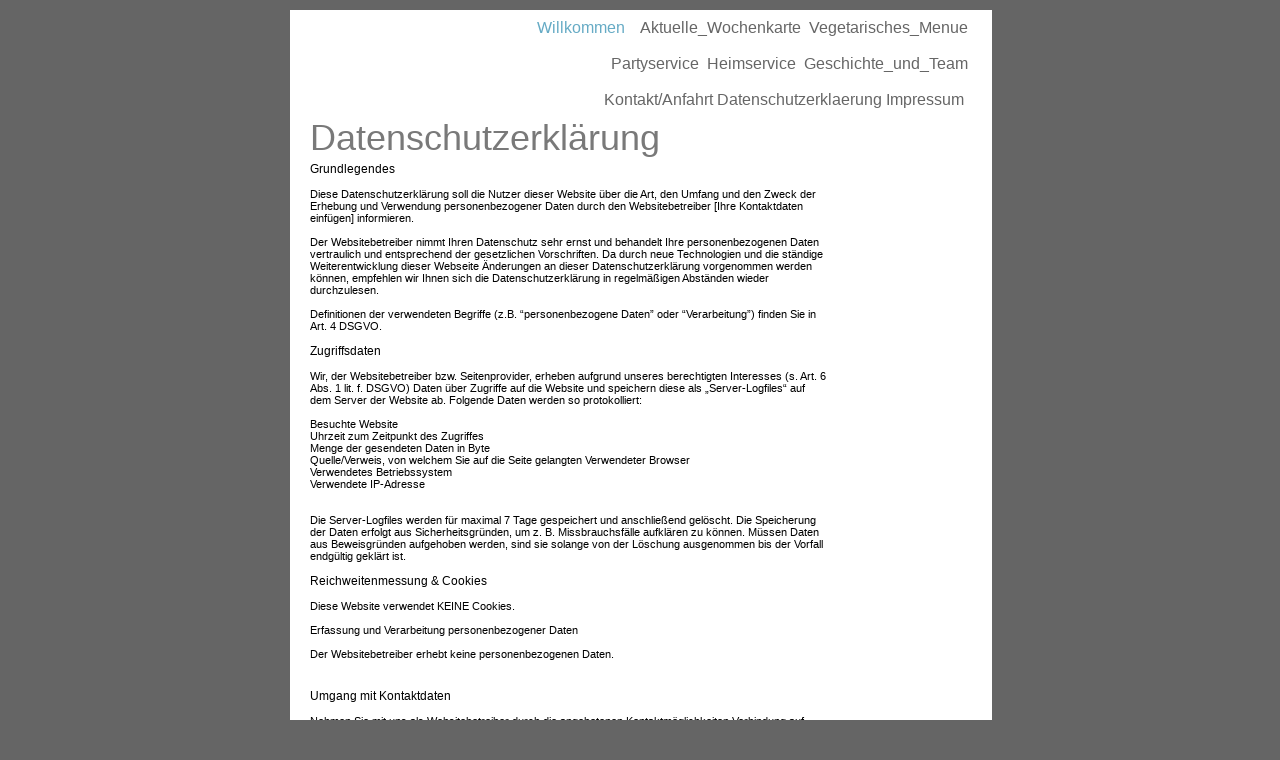

--- FILE ---
content_type: text/html
request_url: https://sanisu.de/Datenschutzerklaerung.html
body_size: 7155
content:
<!DOCTYPE html>
<html lang="de">
<head>
<meta charset="UTF-8">
<meta name="viewport" content="width=960">
<title>Datenschutzerkl&auml;rung</title>
<meta name="robots" content="max-image-preview:large">
<meta name="generator" content="sitely.app 6.0.6">
<style>html,body{-webkit-text-zoom:reset !important}body>div{font-size:0}p,span,h1,h2,h3,h4,h5,h6,a,li,button{margin:0;word-spacing:normal;word-wrap:break-word;-ms-word-wrap:break-word;pointer-events:auto;-ms-text-size-adjust:none !important;-moz-text-size-adjust:none !important;-webkit-text-size-adjust:none !important;text-size-adjust:none !important;max-height:10000000px}sup{font-size:inherit;vertical-align:baseline;position:relative;top:-0.4em}sub{font-size:inherit;vertical-align:baseline;position:relative;top:0.4em}ul{display:block;word-spacing:normal;word-wrap:break-word;line-break:normal;list-style-type:none;padding:0;margin:0;-moz-padding-start:0;-khtml-padding-start:0;-webkit-padding-start:0;-o-padding-start:0;-padding-start:0;-webkit-margin-before:0;-webkit-margin-after:0}li{display:block;white-space:normal}[data-marker]::before{content:attr(data-marker) ' ';-webkit-user-select:none;-khtml-user-select:none;-moz-user-select:none;-ms-user-select:none;-o-user-select:none;user-select:none;text-wrap:nowrap}li p, .slc{-webkit-touch-callout:none;-webkit-user-select:none;-khtml-user-select:none;-moz-user-select:none;-ms-user-select:none;-o-user-select:none;user-select:none}form{display:inline-block}a{text-decoration:inherit;color:inherit;-webkit-tap-highlight-color:rgba(0,0,0,0)}textarea{resize:none}.shm-l{float:left;clear:left}.shm-r{float:right;clear:right;shape-outside:content-box}.btf{display:none}.plyr{min-width:0 !important}html{font-family:sans-serif}body{font-size:0;margin:0;--z:1;zoom:var(--z)}audio,video{display:inline-block;vertical-align:baseline}audio:not([controls]){display:none;height:0}[hidden],template{display:none}a{background:0 0}b,strong{font-weight:700}dfn{font-style:italic}h1,h2,h3,h4,h5,h6{font-size:1em;line-height:1;margin:0}img{border:0}svg:not(:root){overflow:hidden}button,input,optgroup,select,textarea{color:inherit;font:inherit;margin:0}button{overflow:visible;background:none;border:0;padding:0;text-align:inherit;align-items:initial;padding-block-start:0;padding-block-end:0;padding-inline-start:0}button,select{text-transform:none}button,html input[type=button],input[type=submit]{-webkit-appearance:button;cursor:pointer;box-sizing:border-box;white-space:normal}input[type=text],input[type=password],input[type=email],input[type=date],input[type=number],textarea{-webkit-appearance:none;appearance:none;box-sizing:border-box}button[disabled],html input[disabled]{cursor:default}button::-moz-focus-inner,input::-moz-focus-inner{border:0;padding:0}input{line-height:normal}input[type=checkbox],input[type=radio]{box-sizing:border-box;padding:0}input[type=number]::-webkit-inner-spin-button,input[type=number]::-webkit-outer-spin-button{height:auto}input[type=search]{-webkit-appearance:textfield;-moz-box-sizing:content-box;-webkit-box-sizing:content-box;box-sizing:content-box}input[type=search]::-webkit-search-cancel-button,input[type=search]::-webkit-search-decoration{-webkit-appearance:none}textarea{overflow:auto;box-sizing:border-box;border-color:#ddd}optgroup{font-weight:700}table{border-collapse:collapse;border-spacing:0}td,th{padding:0}blockquote{margin-block-start:0;margin-block-end:0;margin-inline-start:0;margin-inline-end:0}:-webkit-full-screen-ancestor:not(iframe){-webkit-clip-path:initial!important}
html{-webkit-font-smoothing:antialiased; -moz-osx-font-smoothing:grayscale}#b{background-color:#656565}.ps68{position:relative;margin-top:10px}.v22{display:block;pointer-events:none}.s86{width:960px;margin-left:auto;margin-right:auto;min-height:1390px}.v23{display:inline-block;vertical-align:top}.ps69{position:relative;margin-left:130px;margin-top:0}.s87{min-width:702px;width:702px;min-height:1390px}.c17{border:0;-webkit-border-radius:0;-moz-border-radius:0;border-radius:0;background-color:#fff}.z61{z-index:1}.ps70{position:relative;margin-left:20px;margin-top:0}.s88{min-width:658px;width:658px;min-height:152px}.v24{display:inline-block;vertical-align:top;pointer-events:auto}.ps71{position:relative;margin-left:0;margin-top:106px}.s89{min-width:517px;width:517px;overflow:hidden;height:46px}.z62{z-index:31}.p16{text-indent:0;padding-bottom:0;padding-right:0;text-align:left}.f48{font-family:"Helvetica Neue", sans-serif;font-size:36px;font-size:calc(36px * var(--f));line-height:1.223;font-weight:400;font-style:normal;text-decoration:none;text-transform:none;letter-spacing:normal;color:#797979;background-color:initial;text-shadow:none}.ps72{position:relative;margin-left:22px;margin-top:-152px}.s90{min-width:636px;width:636px;overflow:hidden;height:108px}.z63{z-index:33}.p17{text-indent:0;padding-bottom:0;padding-right:0;text-align:right}.f49{font-family:"Helvetica Neue", sans-serif;font-size:16px;font-size:calc(16px * var(--f));line-height:2.251;font-weight:400;font-style:normal;text-decoration:none;text-transform:none;letter-spacing:normal;color:#66abc5;background-color:initial;text-shadow:none}.f50{font-family:"Helvetica Neue", sans-serif;font-size:16px;font-size:calc(16px * var(--f));line-height:2.251;font-weight:400;font-style:normal;text-decoration:none;text-transform:none;letter-spacing:normal;color:#666;background-color:initial;text-shadow:none}.f51{font-family:"Helvetica Neue", sans-serif;font-size:16px;font-size:calc(16px * var(--f));line-height:2.251;font-weight:400;font-style:normal;text-decoration:none;text-transform:none;letter-spacing:normal;color:#666;background-color:initial;text-shadow:none}.s91{min-width:517px;width:517px;overflow:hidden;height:16px}.z64{z-index:2}.f52{font-family:Arial, Helvetica, sans-serif;font-size:12px;font-size:calc(12px * var(--f));line-height:1.168;font-weight:400;font-style:normal;text-decoration:none;text-transform:none;letter-spacing:normal;color:#000;background-color:initial;text-shadow:none}.ps73{position:relative;margin-left:20px;margin-top:10px}.s92{min-width:517px;width:517px;overflow:hidden;height:38px}.z65{z-index:3}.f53{font-family:Arial, Helvetica, sans-serif;font-size:11px;font-size:calc(11px * var(--f));line-height:1.092;font-weight:400;font-style:normal;text-decoration:none;text-transform:none;letter-spacing:normal;color:#000;background-color:initial;text-shadow:none}.s93{min-width:517px;width:517px;overflow:hidden;height:62px}.z66{z-index:4}.s94{min-width:517px;width:517px;overflow:hidden;height:26px}.z67{z-index:5}.z68{z-index:6}.z69{z-index:7}.s95{min-width:517px;width:517px;overflow:hidden;height:86px}.z70{z-index:8}.s96{min-width:517px;width:517px;overflow:hidden;height:50px}.z71{z-index:9}.z72{z-index:10}.s97{min-width:517px;width:517px;overflow:hidden;height:14px}.z73{z-index:11}.z74{z-index:12}.z75{z-index:13}.ps74{position:relative;margin-left:20px;margin-top:27px}.z76{z-index:14}.z77{z-index:15}.z78{z-index:16}.z79{z-index:17}.z80{z-index:18}.z81{z-index:19}.ps75{position:relative;margin-left:20px;margin-top:22px}.z82{z-index:20}.z83{z-index:21}.z84{z-index:22}.z85{z-index:23}.z86{z-index:24}.s98{min-width:517px;width:517px;overflow:hidden;height:74px}.z87{z-index:25}.z88{z-index:26}.z89{z-index:27}.z90{z-index:28}.z91{z-index:29}.ps76{position:relative;margin-left:20px;margin-top:15px}.z92{z-index:30}.f54{font-family:Arial, Helvetica, sans-serif;font-size:11px;font-size:calc(11px * var(--f));line-height:1.092;font-weight:400;font-style:normal;text-decoration:none;text-transform:none;letter-spacing:normal;color:#b7614e;background-color:initial;text-shadow:none}.ps77{position:relative;margin-left:20px;margin-top:30px}.z93{z-index:32}.f55{font-family:"Helvetica Neue", sans-serif;font-size:12px;font-size:calc(12px * var(--f));line-height:1.168;font-weight:400;font-style:normal;text-decoration:none;text-transform:none;letter-spacing:normal;color:#515151;background-color:initial;text-shadow:none}.f56{font-family:"Helvetica Neue", sans-serif;font-size:12px;font-size:calc(12px * var(--f));line-height:1.168;font-weight:400;font-style:normal;text-decoration:none;text-transform:none;letter-spacing:normal;color:#b7614e;background-color:initial;text-shadow:none}</style>
<link rel="canonical" href="http://www.sanisu.de/Datenschutzerklaerung.html">
<meta name="referrer" content="origin-when-cross-origin">
<link rel="stylesheet" href="css/site.374ac0.css" media="print" onload="this.media='all';this.onload=null;">
<noscript><link rel="stylesheet" href="css/site.374ac0.css" type="text/css"></noscript>
</head>
<body style="--sw:0px" id="b">
<script>!function(){var t,e,n=document.body,r=("0"===n.style.getPropertyValue("--sw")&&n.style.setProperty("--sw","0px"),document.createElement("P")),i=(r.innerHTML="&nbsp;",r.style.cssText="position:fixed;visibility:hidden;font-size:100px;zoom:1",r.setAttribute("aria-hidden","true"),n.appendChild(r),t=r,function(){var e=Math.trunc(1e4/parseFloat(window.getComputedStyle(t).getPropertyValue("font-size")))/100;e!=n.style.getPropertyValue("--f")&&n.style.setProperty("--f",e)});"ResizeObserver"in window?new ResizeObserver(i).observe(r):"requestAnimationFrame"in window?(e=function(){i(),requestAnimationFrame(e)},requestAnimationFrame(e)):setInterval(i,100)}();</script>

<div class="ps68 v22 s86">
<div class="v23 ps69 s87 c17 z61">
<div class="v23 ps70 s88">
<div class="v24 ps71 s89 c18 z62">
<h1 class="p16 f48">Datenschutzerkl&auml;rung</h1>
</div>
<div class="v24 ps72 s90 c18 z63">
<h3 class="p17"><a href="./"><span class="f49">Willkommen&nbsp; &nbsp;</span></a><a href="Aktuelle_Wochenkarte.html"><span class="f50"> Aktuelle_Wochenkarte&nbsp; </span></a><a href="Vegetarisches_Menue.html"><span class="f50"> Vegetarisches_Menue </span></a><a href="Partyservice.html"><span class="f50"> <br>Partyservice&nbsp; </span></a><a href="Heimservice.html"><span class="f50"> Heimservice&nbsp; </span></a><a href="Geschichte_und_Team.html"><span class="f50"> Geschichte_und_Team </span></a><a href="Kontakt_Anfahrt.html" class="f50"> <br>Kontakt/Anfahrt </a><span class="f51"> </span><a href="#" class="f50"> Datenschutzerklaerung </a><span class="f51"> </span><a href="Impressum.html" class="f50"> Impressum&nbsp;</a></h3>
</div>
</div>
<div class="v24 ps70 s91 c18 z64">
<p class="p16 f52">Grundlegendes</p>
</div>
<div class="v24 ps73 s92 c18 z65">
<p class="p16 f53">Diese Datenschutzerkl&auml;rung soll die Nutzer dieser Website &uuml;ber die Art, den Umfang und den Zweck der Erhebung und Verwendung personenbezogener Daten durch den Websitebetreiber [Ihre Kontaktdaten einf&uuml;gen] informieren.</p>
</div>
<div class="v24 ps73 s93 c18 z66">
<p class="p16 f53">Der Websitebetreiber nimmt Ihren Datenschutz sehr ernst und behandelt Ihre personenbezogenen Daten vertraulich und entsprechend der gesetzlichen Vorschriften. Da durch neue Technologien und die st&auml;ndige Weiterentwicklung dieser Webseite &Auml;nderungen an dieser Datenschutzerkl&auml;rung vorgenommen werden k&ouml;nnen, empfehlen wir Ihnen sich die Datenschutzerkl&auml;rung in regelm&auml;&szlig;igen Abst&auml;nden wieder durchzulesen.</p>
</div>
<div class="v24 ps73 s94 c18 z67">
<p class="p16 f53">Definitionen der verwendeten Begriffe (z.B. &ldquo;personenbezogene Daten&rdquo; oder &ldquo;Verarbeitung&rdquo;) finden Sie in Art. 4 DSGVO.</p>
</div>
<div class="v24 ps73 s91 c18 z68">
<p class="p16 f52">Zugriffsdaten</p>
</div>
<div class="v24 ps73 s92 c18 z69">
<p class="p16 f53">Wir, der Websitebetreiber bzw. Seitenprovider, erheben aufgrund unseres berechtigten Interesses (s. Art. 6 Abs. 1 lit. f. DSGVO) Daten &uuml;ber Zugriffe auf die Website und speichern diese als &bdquo;Server-Logfiles&ldquo; auf dem Server der Website ab. Folgende Daten werden so protokolliert:</p>
</div>
<div class="v24 ps73 s95 c18 z70">
<p class="p16 f53">Besuchte Website</p>
<p class="p16 f53">Uhrzeit zum Zeitpunkt des Zugriffes</p>
<p class="p16 f53">Menge der gesendeten Daten in Byte</p>
<p class="p16 f53">Quelle/Verweis, von welchem Sie auf die Seite gelangten Verwendeter Browser</p>
<p class="p16 f53">Verwendetes Betriebssystem</p>
<p class="p16 f53">Verwendete IP-Adresse</p>
</div>
<div class="v24 ps73 s96 c18 z71">
<p class="p16 f53">Die Server-Logfiles werden f&uuml;r maximal 7 Tage gespeichert und anschlie&szlig;end gel&ouml;scht. Die Speicherung der Daten erfolgt aus Sicherheitsgr&uuml;nden, um z. B. Missbrauchsf&auml;lle aufkl&auml;ren zu k&ouml;nnen. M&uuml;ssen Daten aus Beweisgr&uuml;nden aufgehoben werden, sind sie solange von der L&ouml;schung ausgenommen bis der Vorfall endg&uuml;ltig gekl&auml;rt ist.</p>
</div>
<div class="v24 ps73 s91 c18 z72">
<p class="p16 f52">Reichweitenmessung &amp; Cookies</p>
</div>
<div class="v24 ps73 s97 c18 z73">
<p class="p16 f53">Diese Website verwendet KEINE Cookies.&nbsp;</p>
</div>
<div class="v24 ps73 s97 c18 z74">
<p class="p16 f53">Erfassung und Verarbeitung personenbezogener Daten</p>
</div>
<div class="v24 ps73 s97 c18 z75">
<p class="p16 f53">Der Websitebetreiber erhebt keine personenbezogenen Daten.&nbsp;</p>
</div>
<div class="v24 ps74 s91 c18 z76">
<p class="p16 f52">Umgang mit Kontaktdaten</p>
</div>
<div class="v24 ps73 s92 c18 z77">
<p class="p16 f53">Nehmen Sie mit uns als Websitebetreiber durch die angebotenen Kontaktm&ouml;glichkeiten Verbindung auf, werden Ihre Angaben gespeichert, damit auf diese zur Bearbeitung und Beantwortung Ihrer Anfrage zur&uuml;ckgegriffen werden kann. Ohne Ihre Einwilligung werden diese Daten nicht an Dritte weitergegeben.</p>
</div>
<div class="v24 ps73 s91 c18 z78">
<p class="p16 f52">Umgang mit Kommentaren und Beitr&auml;gen</p>
</div>
<div class="v24 ps73 s97 c18 z79">
<p class="p16 f53">Kommentare oder Beitr&auml;ge auf dieser Webseite sind nicht m&ouml;glich.</p>
</div>
<div class="v24 ps73 s91 c18 z80">
<p class="p16 f52">Google Analytics</p>
</div>
<div class="v24 ps73 s97 c18 z81">
<p class="p16 f53">Diese Website nutzt NICHT den Dienst &bdquo;Google Analytics&ldquo;.</p>
</div>
<div class="v24 ps75 s91 c18 z82">
<p class="p16 f52">Nutzung von Social-Media-Plugins von Facebook</p>
</div>
<div class="v24 ps73 s97 c18 z83">
<p class="p16 f53">Diese Webseite verwendet NICHT das Facebook-Social-Plugin.</p>
</div>
<div class="v24 ps73 s91 c18 z84">
<p class="p16 f52">Newsletter-Abonnement</p>
</div>
<div class="v24 ps73 s97 c18 z85">
<p class="p16 f53">Der Websitebetreiber bietet KEINEN Newsletter an.</p>
</div>
<div class="v24 ps73 s91 c18 z86">
<p class="p16 f52">Rechte des Nutzers</p>
</div>
<div class="v24 ps73 s98 c18 z87">
<p class="p16 f53">Sie haben als Nutzer das Recht, auf Antrag eine kostenlose Auskunft dar&uuml;ber zu erhalten, welche personenbezogenen Daten &uuml;ber Sie gespeichert wurden. Sie haben au&szlig;erdem das Recht auf Berichtigung falscher Daten und auf die Verarbeitungseinschr&auml;nkung oder L&ouml;schung Ihrer personenbezogenen Daten. Falls zutreffend, k&ouml;nnen Sie auch Ihr Recht auf Datenportabilit&auml;t geltend machen. Sollten Sie annehmen, dass Ihre Daten unrechtm&auml;&szlig;ig verarbeitet wurden, k&ouml;nnen Sie eine Beschwerde bei der zust&auml;ndigen Aufsichtsbeh&ouml;rde einreichen.</p>
</div>
<div class="v24 ps73 s97 c18 z88">
<p class="p16 f53">L&ouml;schung von Daten</p>
</div>
<div class="v24 ps73 s98 c18 z89">
<p class="p16 f53">Sofern Ihr Wunsch nicht mit einer gesetzlichen Pflicht zur Aufbewahrung von Daten (z. B. Vorratsdatenspeicherung) kollidiert, haben Sie ein Anrecht auf L&ouml;schung Ihrer Daten. Von uns gespeicherte Daten werden, sollten sie f&uuml;r ihre Zweckbestimmung nicht mehr vonn&ouml;ten sein und es keine gesetzlichen Aufbewahrungsfristen geben, gel&ouml;scht. Falls eine L&ouml;schung nicht durchgef&uuml;hrt werden kann, da die Daten f&uuml;r zul&auml;ssige gesetzliche Zwecke erforderlich sind, erfolgt eine Einschr&auml;nkung der Datenverarbeitung. In diesem Fall werden die Daten gesperrt und nicht f&uuml;r andere Zwecke verarbeitet.</p>
</div>
<div class="v24 ps73 s97 c18 z90">
<p class="p16 f53">Widerspruchsrecht</p>
</div>
<div class="v24 ps73 s94 c18 z91">
<p class="p16 f53">Nutzer dieser Webseite k&ouml;nnen von ihrem Widerspruchsrecht Gebrauch machen und der Verarbeitung ihrer personenbezogenen Daten zu jeder Zeit widersprechen.&nbsp;</p>
</div>
<div class="v24 ps76 s96 c18 z92">
<p class="p16 f53">Wenn Sie eine Berichtigung, Sperrung, L&ouml;schung oder Auskunft &uuml;ber die zu Ihrer Person gespeicherten personenbezogenen Daten w&uuml;nschen oder Fragen bzgl. der Erhebung, Verarbeitung oder Verwendung Ihrer personenbezogenen Daten haben oder erteilte Einwilligungen widerrufen m&ouml;chten, wenden Sie sich bitte an folgende E-Mail-Adresse: <a href="javascript:em1();" class="f54"> rolf@kickuth.eu</a></p>
</div>
<div class="v24 ps77 s91 c18 z93">
<p class="p16 f55">&COPY; 2025 Sascha Sulzer <a href="http://www.rubikon.de/Rubikon/Home.html" class="f56"> zur&uuml;ck zur Startseite</a></p>
</div>
</div>
</div>
<div class="btf c1">
</div>
<script>function em1(){var c="ljdlvuiAsvcjlpo/ef";var addr="mailto:";for(var i=0;i<c.length;i++)addr+=String.fromCharCode(c.charCodeAt(i)-1);window.location.href=addr;}!function(){if("Promise"in window&&void 0!==window.performance){var e,t,r=document,n=function(){return r.createElement("link")},o=new Set,a=n(),i=a.relList&&a.relList.supports&&a.relList.supports("prefetch"),s=location.href.replace(/#[^#]+$/,"");o.add(s);var c=function(e){var t=location,r="http:",n="https:";if(e&&e.href&&e.origin==t.origin&&[r,n].includes(e.protocol)&&(e.protocol!=r||t.protocol!=n)){var o=e.pathname;if(!(e.hash&&o+e.search==t.pathname+t.search||"?preload=no"==e.search.substr(-11)||".html"!=o.substr(-5)&&".html"!=o.substr(-5)&&"/"!=o.substr(-1)))return!0}},u=function(e){var t=e.replace(/#[^#]+$/,"");if(!o.has(t)){if(i){var a=n();a.rel="prefetch",a.href=t,r.head.appendChild(a)}else{var s=new XMLHttpRequest;s.open("GET",t,s.withCredentials=!0),s.send()}o.add(t)}},p=function(e){return e.target.closest("a")},f=function(t){var r=t.relatedTarget;r&&p(t)==r.closest("a")||e&&(clearTimeout(e),e=void 0)},d={capture:!0,passive:!0};r.addEventListener("touchstart",function(e){t=performance.now();var r=p(e);c(r)&&u(r.href)},d),r.addEventListener("mouseover",function(r){if(!(performance.now()-t<1200)){var n=p(r);c(n)&&(n.addEventListener("mouseout",f,{passive:!0}),e=setTimeout(function(){u(n.href),e=void 0},80))}},d)}}();dpth="/";!function(){var e={},t={},n={};window.ld=function(a,r,o){var c=function(){"interactive"==document.readyState?(r&&r(),document.addEventListener("readystatechange",function(){"complete"==document.readyState&&o&&o()})):"complete"==document.readyState?(r&&r(),o&&o()):document.addEventListener("readystatechange",function(){"interactive"==document.readyState&&r&&r(),"complete"==document.readyState&&o&&o()})},d=(1<<a.length)-1,u=0,i=function(r){var o=a[r],i=function(){for(var t=0;t<a.length;t++){var r=(1<<t)-1;if((u&r)==r&&n[a[t]]){if(!e[a[t]]){var o=document.createElement("script");o.textContent=n[a[t]],document.body.appendChild(o),e[a[t]]=!0}if((u|=1<<t)==d)return c(),0}}return 1};if(null==t[o]){t[o]=[];var f=new XMLHttpRequest;f.open("GET",o,!0),f.onload=function(){n[o]=f.responseText,[].forEach.call(t[o],function(e){e()})},t[o].push(i),f.send()}else{if(e[o])return i();t[o].push(i)}return 1};if(a.length)for(var f=0;f<a.length&&i(f);f++);else c()}}();ld([],function(){!function(){var e=document.querySelectorAll('a[href^="#"]:not(.noConsent):not(.denyConsent):not(.removeConsent):not(.allowConsent):not(.allowSelectedConsent)');[].forEach.call(e,function(c){var e=navigator.userAgent,m=/chrome/i.test(e),p=/firefox/i.test(e),d=/iPad|iPhone|iPod/.test(e)&&!window.MSStream||"MacIntel"===navigator.platform&&1<navigator.maxTouchPoints;c.addEventListener("click",function(e){var a,o,t=!1,n=document.body.parentNode,r=(d&&"none"!=getComputedStyle(n).getPropertyValue("scroll-snap-type")&&(n.setAttribute("data-snap",n.style.scrollSnapType),n.style.scrollSnapType="none",t=!0),0);if(1<c.hash.length){var n=parseFloat(getComputedStyle(document.body).getPropertyValue("zoom")),s=(!p&&n||(n=1),c.hash.slice(1)),i=document.getElementById(s);if(null===i&&null===(i=document.querySelector('[name="'+s+'"]')))return;r=m?i.getBoundingClientRect().top*n+pageYOffset:(i.getBoundingClientRect().top+pageYOffset)*n}else if(t)for(var l=document.querySelectorAll("[data-block-group]"),u=0;u<l.length;u++)if("none"!=getComputedStyle(l[u]).getPropertyValue("scroll-snap-align")){i=l[u];break}t?window.smoothScroll(e,i,1):"scrollBehavior"in document.documentElement.style?scroll({top:r,left:0,behavior:"smooth"}):"requestAnimationFrame"in window?(a=pageYOffset,o=null,requestAnimationFrame(function e(t){t=(t-(o=o||t))/400;scrollTo(0,a<r?(r-a)*t+a:a-(a-r)*t),t<1?requestAnimationFrame(e):scrollTo(0,r)})):scrollTo(0,r),e.preventDefault()},!1)})}(),window.smoothScroll=function(e,a,o,n){e.stopImmediatePropagation();var r=pageYOffset,e=a?(a="string"==typeof a||a instanceof String?document.querySelector(a):a).getBoundingClientRect().top:-r,t=navigator.userAgent,s=/chrome/i.test(t),t=/firefox/i.test(t),i=parseFloat(getComputedStyle(document.body).getPropertyValue("zoom")),l=e*(i=!t&&i?i:1)+(s?0:r*(i-1)),u=null;function c(){m((window.performance.now?window.performance:Date).now())}function m(e){var e=(e-(u=null===u?e:u))/1e3,t=function(e,t,a){switch(n){case"linear":break;case"easeInQuad":e*=e;break;case"easeOutQuad":e=1-(1-e)*(1-e);break;case"easeInCubic":e*=e*e;break;case"easeOutCubic":e=1-Math.pow(1-e,3);break;case"easeInOutCubic":e=e<.5?4*e*e*e:1-Math.pow(-2*e+2,3)/2;break;case"easeInQuart":e*=e*e*e;break;case"easeOutQuart":e=1-Math.pow(1-e,4);break;case"easeInOutQuart":e=e<.5?8*e*e*e*e:1-Math.pow(-2*e+2,4)/2;break;case"easeInQuint":e*=e*e*e*e;break;case"easeOutQuint":e=1-Math.pow(1-e,5);break;case"easeInOutQuint":e=e<.5?16*e*e*e*e*e:1-Math.pow(-2*e+2,5)/2;break;case"easeInCirc":e=1-Math.sqrt(1-Math.pow(e,2));break;case"easeOutCirc":e=Math.sqrt(1-Math.pow(1-e,2));break;case"easeInOutCirc":e=e<.5?(1-Math.sqrt(1-Math.pow(2*e,2)))/2:(Math.sqrt(1-Math.pow(-2*e+2,2))+1)/2;break;default:e=e<.5?2*e*e:1-Math.pow(-2*e+2,2)/2}1<e&&(e=1);return t+a*e}(e/o,r,l);window.scrollTo(0,t),e<o?"requestAnimationFrame"in window?requestAnimationFrame(m):setTimeout(c,1e3/120):(/iPad|iPhone|iPod/.test(navigator.userAgent)&&!window.MSStream||"MacIntel"===navigator.platform&&1<navigator.maxTouchPoints)&&(a&&a.scrollIntoView(),setTimeout(function(){var e=document.body.parentNode;e.style.scrollSnapType=e.getAttribute("data-snap"),e.removeAttribute("data-snap")},100))}return"requestAnimationFrame"in window?requestAnimationFrame(m):setTimeout(c,1e3/120),!1};!function(){var e=null;if(location.hash){var t=location.hash.replace("#",""),n=function(){var o=document.getElementById(t);null===o&&(o=document.querySelector('[name="'+t+'"]')),o&&o.scrollIntoView(!0),"0px"===window.getComputedStyle(document.body).getPropertyValue("min-width")?setTimeout(n,100):null!=e&&setTimeout(e,100)};n()}else null!=e&&e()}();});</script>
</body>
</html>